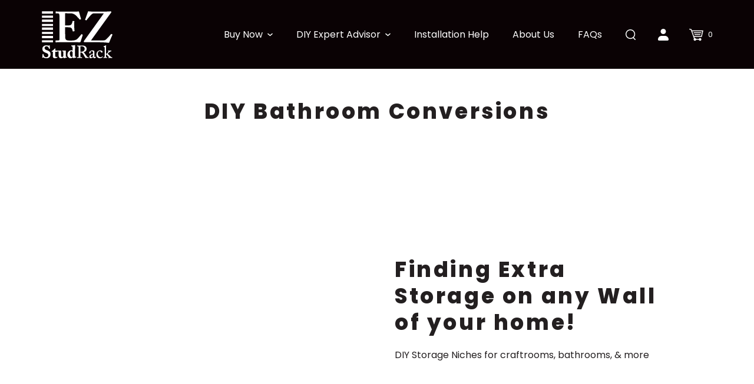

--- FILE ---
content_type: text/html; charset=utf-8
request_url: https://ezstudrack.com/pages/diy-bathroom-conversions
body_size: 14250
content:
<!doctype html>
<html class="no-js no-touch" lang="en">
<head>
  <script>
    window.Store = window.Store || {};
    window.Store.id = 69133926681;
  </script>
  <meta charset="utf-8">
  <meta http-equiv="X-UA-Compatible" content="IE=edge,chrome=1">

  <!-- Preconnect Domains -->
  <link rel="preconnect" href="https://cdn.shopify.com" crossorigin>
  <link rel="preconnect" href="https://fonts.shopify.com" crossorigin>
  <link rel="preconnect" href="https://monorail-edge.shopifysvc.com">

  <!-- Preload Assets -->
  <link rel="preload" href="//ezstudrack.com/cdn/shop/t/4/assets/singleproductwebicons-regular.woff?v=121403992484715806711720562906" as="font" type="font/woff" crossorigin>
  <link rel="preload" href="//ezstudrack.com/cdn/shop/t/4/assets/theme.css?v=14576023562713095761759343468" as="style">
  <link rel="preload" href="//ezstudrack.com/cdn/shop/t/4/assets/custom.css?v=77924375305791997911720717454" as="style">
  <link rel="preload" href="//ezstudrack.com/cdn/shop/t/4/assets/modernizr-2.7.1.min.js?v=97979361732255975071720562906" as="script">

  <link rel="//ezstudrack.com/cdn/shop/t/4/assets/jquery-1.10.0.min.js?v=57374740516698537231720562906" as="script">
  <link rel="//ezstudrack.com/cdn/shopifycloud/storefront/assets/themes_support/api.jquery-7ab1a3a4.js" as="script">

  

  

  <link rel="preload" href="//ezstudrack.com/cdn/shop/t/4/assets/startup.js?v=150822057799487009781720715320" as="script">

  
    <title>DIY Bathroom Conversions | EZStudRack</title>
  

  
    <link rel="shortcut icon" href="//ezstudrack.com/cdn/shop/files/Favicon_32x32.png?v=1680035818" type="image/png" />
  

  
    <meta name="description" content=" " />
  

  
    <link rel="canonical" href="https://ezstudrack.com/pages/diy-bathroom-conversions" />
  

  <meta name="viewport" content="width=device-width,initial-scale=1" />

  <script>window.performance && window.performance.mark && window.performance.mark('shopify.content_for_header.start');</script><meta id="shopify-digital-wallet" name="shopify-digital-wallet" content="/69133926681/digital_wallets/dialog">
<meta name="shopify-checkout-api-token" content="5dfdd33787c8159531e775f6b5b7d236">
<meta id="in-context-paypal-metadata" data-shop-id="69133926681" data-venmo-supported="false" data-environment="production" data-locale="en_US" data-paypal-v4="true" data-currency="USD">
<script async="async" src="/checkouts/internal/preloads.js?locale=en-US"></script>
<link rel="preconnect" href="https://shop.app" crossorigin="anonymous">
<script async="async" src="https://shop.app/checkouts/internal/preloads.js?locale=en-US&shop_id=69133926681" crossorigin="anonymous"></script>
<script id="apple-pay-shop-capabilities" type="application/json">{"shopId":69133926681,"countryCode":"US","currencyCode":"USD","merchantCapabilities":["supports3DS"],"merchantId":"gid:\/\/shopify\/Shop\/69133926681","merchantName":"EZStudRack","requiredBillingContactFields":["postalAddress","email"],"requiredShippingContactFields":["postalAddress","email"],"shippingType":"shipping","supportedNetworks":["visa","masterCard","amex","discover","elo","jcb"],"total":{"type":"pending","label":"EZStudRack","amount":"1.00"},"shopifyPaymentsEnabled":true,"supportsSubscriptions":true}</script>
<script id="shopify-features" type="application/json">{"accessToken":"5dfdd33787c8159531e775f6b5b7d236","betas":["rich-media-storefront-analytics"],"domain":"ezstudrack.com","predictiveSearch":true,"shopId":69133926681,"locale":"en"}</script>
<script>var Shopify = Shopify || {};
Shopify.shop = "ezstudrack.myshopify.com";
Shopify.locale = "en";
Shopify.currency = {"active":"USD","rate":"1.0"};
Shopify.country = "US";
Shopify.theme = {"name":"Startup - [video button] - Design Calculator","id":170018144537,"schema_name":"Startup","schema_version":"11.2.0","theme_store_id":652,"role":"main"};
Shopify.theme.handle = "null";
Shopify.theme.style = {"id":null,"handle":null};
Shopify.cdnHost = "ezstudrack.com/cdn";
Shopify.routes = Shopify.routes || {};
Shopify.routes.root = "/";</script>
<script type="module">!function(o){(o.Shopify=o.Shopify||{}).modules=!0}(window);</script>
<script>!function(o){function n(){var o=[];function n(){o.push(Array.prototype.slice.apply(arguments))}return n.q=o,n}var t=o.Shopify=o.Shopify||{};t.loadFeatures=n(),t.autoloadFeatures=n()}(window);</script>
<script>
  window.ShopifyPay = window.ShopifyPay || {};
  window.ShopifyPay.apiHost = "shop.app\/pay";
  window.ShopifyPay.redirectState = null;
</script>
<script id="shop-js-analytics" type="application/json">{"pageType":"page"}</script>
<script defer="defer" async type="module" src="//ezstudrack.com/cdn/shopifycloud/shop-js/modules/v2/client.init-shop-cart-sync_BApSsMSl.en.esm.js"></script>
<script defer="defer" async type="module" src="//ezstudrack.com/cdn/shopifycloud/shop-js/modules/v2/chunk.common_CBoos6YZ.esm.js"></script>
<script type="module">
  await import("//ezstudrack.com/cdn/shopifycloud/shop-js/modules/v2/client.init-shop-cart-sync_BApSsMSl.en.esm.js");
await import("//ezstudrack.com/cdn/shopifycloud/shop-js/modules/v2/chunk.common_CBoos6YZ.esm.js");

  window.Shopify.SignInWithShop?.initShopCartSync?.({"fedCMEnabled":true,"windoidEnabled":true});

</script>
<script>
  window.Shopify = window.Shopify || {};
  if (!window.Shopify.featureAssets) window.Shopify.featureAssets = {};
  window.Shopify.featureAssets['shop-js'] = {"shop-cart-sync":["modules/v2/client.shop-cart-sync_DJczDl9f.en.esm.js","modules/v2/chunk.common_CBoos6YZ.esm.js"],"init-fed-cm":["modules/v2/client.init-fed-cm_BzwGC0Wi.en.esm.js","modules/v2/chunk.common_CBoos6YZ.esm.js"],"init-windoid":["modules/v2/client.init-windoid_BS26ThXS.en.esm.js","modules/v2/chunk.common_CBoos6YZ.esm.js"],"shop-cash-offers":["modules/v2/client.shop-cash-offers_DthCPNIO.en.esm.js","modules/v2/chunk.common_CBoos6YZ.esm.js","modules/v2/chunk.modal_Bu1hFZFC.esm.js"],"shop-button":["modules/v2/client.shop-button_D_JX508o.en.esm.js","modules/v2/chunk.common_CBoos6YZ.esm.js"],"init-shop-email-lookup-coordinator":["modules/v2/client.init-shop-email-lookup-coordinator_DFwWcvrS.en.esm.js","modules/v2/chunk.common_CBoos6YZ.esm.js"],"shop-toast-manager":["modules/v2/client.shop-toast-manager_tEhgP2F9.en.esm.js","modules/v2/chunk.common_CBoos6YZ.esm.js"],"shop-login-button":["modules/v2/client.shop-login-button_DwLgFT0K.en.esm.js","modules/v2/chunk.common_CBoos6YZ.esm.js","modules/v2/chunk.modal_Bu1hFZFC.esm.js"],"avatar":["modules/v2/client.avatar_BTnouDA3.en.esm.js"],"init-shop-cart-sync":["modules/v2/client.init-shop-cart-sync_BApSsMSl.en.esm.js","modules/v2/chunk.common_CBoos6YZ.esm.js"],"pay-button":["modules/v2/client.pay-button_BuNmcIr_.en.esm.js","modules/v2/chunk.common_CBoos6YZ.esm.js"],"init-shop-for-new-customer-accounts":["modules/v2/client.init-shop-for-new-customer-accounts_DrjXSI53.en.esm.js","modules/v2/client.shop-login-button_DwLgFT0K.en.esm.js","modules/v2/chunk.common_CBoos6YZ.esm.js","modules/v2/chunk.modal_Bu1hFZFC.esm.js"],"init-customer-accounts-sign-up":["modules/v2/client.init-customer-accounts-sign-up_TlVCiykN.en.esm.js","modules/v2/client.shop-login-button_DwLgFT0K.en.esm.js","modules/v2/chunk.common_CBoos6YZ.esm.js","modules/v2/chunk.modal_Bu1hFZFC.esm.js"],"shop-follow-button":["modules/v2/client.shop-follow-button_C5D3XtBb.en.esm.js","modules/v2/chunk.common_CBoos6YZ.esm.js","modules/v2/chunk.modal_Bu1hFZFC.esm.js"],"checkout-modal":["modules/v2/client.checkout-modal_8TC_1FUY.en.esm.js","modules/v2/chunk.common_CBoos6YZ.esm.js","modules/v2/chunk.modal_Bu1hFZFC.esm.js"],"init-customer-accounts":["modules/v2/client.init-customer-accounts_C0Oh2ljF.en.esm.js","modules/v2/client.shop-login-button_DwLgFT0K.en.esm.js","modules/v2/chunk.common_CBoos6YZ.esm.js","modules/v2/chunk.modal_Bu1hFZFC.esm.js"],"lead-capture":["modules/v2/client.lead-capture_Cq0gfm7I.en.esm.js","modules/v2/chunk.common_CBoos6YZ.esm.js","modules/v2/chunk.modal_Bu1hFZFC.esm.js"],"shop-login":["modules/v2/client.shop-login_BmtnoEUo.en.esm.js","modules/v2/chunk.common_CBoos6YZ.esm.js","modules/v2/chunk.modal_Bu1hFZFC.esm.js"],"payment-terms":["modules/v2/client.payment-terms_BHOWV7U_.en.esm.js","modules/v2/chunk.common_CBoos6YZ.esm.js","modules/v2/chunk.modal_Bu1hFZFC.esm.js"]};
</script>
<script id="__st">var __st={"a":69133926681,"offset":-18000,"reqid":"0b23f776-1fcb-4b21-844f-a3249c4ff00f-1768886636","pageurl":"ezstudrack.com\/pages\/diy-bathroom-conversions","s":"pages-113913069849","u":"b9569a7d3381","p":"page","rtyp":"page","rid":113913069849};</script>
<script>window.ShopifyPaypalV4VisibilityTracking = true;</script>
<script id="captcha-bootstrap">!function(){'use strict';const t='contact',e='account',n='new_comment',o=[[t,t],['blogs',n],['comments',n],[t,'customer']],c=[[e,'customer_login'],[e,'guest_login'],[e,'recover_customer_password'],[e,'create_customer']],r=t=>t.map((([t,e])=>`form[action*='/${t}']:not([data-nocaptcha='true']) input[name='form_type'][value='${e}']`)).join(','),a=t=>()=>t?[...document.querySelectorAll(t)].map((t=>t.form)):[];function s(){const t=[...o],e=r(t);return a(e)}const i='password',u='form_key',d=['recaptcha-v3-token','g-recaptcha-response','h-captcha-response',i],f=()=>{try{return window.sessionStorage}catch{return}},m='__shopify_v',_=t=>t.elements[u];function p(t,e,n=!1){try{const o=window.sessionStorage,c=JSON.parse(o.getItem(e)),{data:r}=function(t){const{data:e,action:n}=t;return t[m]||n?{data:e,action:n}:{data:t,action:n}}(c);for(const[e,n]of Object.entries(r))t.elements[e]&&(t.elements[e].value=n);n&&o.removeItem(e)}catch(o){console.error('form repopulation failed',{error:o})}}const l='form_type',E='cptcha';function T(t){t.dataset[E]=!0}const w=window,h=w.document,L='Shopify',v='ce_forms',y='captcha';let A=!1;((t,e)=>{const n=(g='f06e6c50-85a8-45c8-87d0-21a2b65856fe',I='https://cdn.shopify.com/shopifycloud/storefront-forms-hcaptcha/ce_storefront_forms_captcha_hcaptcha.v1.5.2.iife.js',D={infoText:'Protected by hCaptcha',privacyText:'Privacy',termsText:'Terms'},(t,e,n)=>{const o=w[L][v],c=o.bindForm;if(c)return c(t,g,e,D).then(n);var r;o.q.push([[t,g,e,D],n]),r=I,A||(h.body.append(Object.assign(h.createElement('script'),{id:'captcha-provider',async:!0,src:r})),A=!0)});var g,I,D;w[L]=w[L]||{},w[L][v]=w[L][v]||{},w[L][v].q=[],w[L][y]=w[L][y]||{},w[L][y].protect=function(t,e){n(t,void 0,e),T(t)},Object.freeze(w[L][y]),function(t,e,n,w,h,L){const[v,y,A,g]=function(t,e,n){const i=e?o:[],u=t?c:[],d=[...i,...u],f=r(d),m=r(i),_=r(d.filter((([t,e])=>n.includes(e))));return[a(f),a(m),a(_),s()]}(w,h,L),I=t=>{const e=t.target;return e instanceof HTMLFormElement?e:e&&e.form},D=t=>v().includes(t);t.addEventListener('submit',(t=>{const e=I(t);if(!e)return;const n=D(e)&&!e.dataset.hcaptchaBound&&!e.dataset.recaptchaBound,o=_(e),c=g().includes(e)&&(!o||!o.value);(n||c)&&t.preventDefault(),c&&!n&&(function(t){try{if(!f())return;!function(t){const e=f();if(!e)return;const n=_(t);if(!n)return;const o=n.value;o&&e.removeItem(o)}(t);const e=Array.from(Array(32),(()=>Math.random().toString(36)[2])).join('');!function(t,e){_(t)||t.append(Object.assign(document.createElement('input'),{type:'hidden',name:u})),t.elements[u].value=e}(t,e),function(t,e){const n=f();if(!n)return;const o=[...t.querySelectorAll(`input[type='${i}']`)].map((({name:t})=>t)),c=[...d,...o],r={};for(const[a,s]of new FormData(t).entries())c.includes(a)||(r[a]=s);n.setItem(e,JSON.stringify({[m]:1,action:t.action,data:r}))}(t,e)}catch(e){console.error('failed to persist form',e)}}(e),e.submit())}));const S=(t,e)=>{t&&!t.dataset[E]&&(n(t,e.some((e=>e===t))),T(t))};for(const o of['focusin','change'])t.addEventListener(o,(t=>{const e=I(t);D(e)&&S(e,y())}));const B=e.get('form_key'),M=e.get(l),P=B&&M;t.addEventListener('DOMContentLoaded',(()=>{const t=y();if(P)for(const e of t)e.elements[l].value===M&&p(e,B);[...new Set([...A(),...v().filter((t=>'true'===t.dataset.shopifyCaptcha))])].forEach((e=>S(e,t)))}))}(h,new URLSearchParams(w.location.search),n,t,e,['guest_login'])})(!0,!0)}();</script>
<script integrity="sha256-4kQ18oKyAcykRKYeNunJcIwy7WH5gtpwJnB7kiuLZ1E=" data-source-attribution="shopify.loadfeatures" defer="defer" src="//ezstudrack.com/cdn/shopifycloud/storefront/assets/storefront/load_feature-a0a9edcb.js" crossorigin="anonymous"></script>
<script crossorigin="anonymous" defer="defer" src="//ezstudrack.com/cdn/shopifycloud/storefront/assets/shopify_pay/storefront-65b4c6d7.js?v=20250812"></script>
<script data-source-attribution="shopify.dynamic_checkout.dynamic.init">var Shopify=Shopify||{};Shopify.PaymentButton=Shopify.PaymentButton||{isStorefrontPortableWallets:!0,init:function(){window.Shopify.PaymentButton.init=function(){};var t=document.createElement("script");t.src="https://ezstudrack.com/cdn/shopifycloud/portable-wallets/latest/portable-wallets.en.js",t.type="module",document.head.appendChild(t)}};
</script>
<script data-source-attribution="shopify.dynamic_checkout.buyer_consent">
  function portableWalletsHideBuyerConsent(e){var t=document.getElementById("shopify-buyer-consent"),n=document.getElementById("shopify-subscription-policy-button");t&&n&&(t.classList.add("hidden"),t.setAttribute("aria-hidden","true"),n.removeEventListener("click",e))}function portableWalletsShowBuyerConsent(e){var t=document.getElementById("shopify-buyer-consent"),n=document.getElementById("shopify-subscription-policy-button");t&&n&&(t.classList.remove("hidden"),t.removeAttribute("aria-hidden"),n.addEventListener("click",e))}window.Shopify?.PaymentButton&&(window.Shopify.PaymentButton.hideBuyerConsent=portableWalletsHideBuyerConsent,window.Shopify.PaymentButton.showBuyerConsent=portableWalletsShowBuyerConsent);
</script>
<script data-source-attribution="shopify.dynamic_checkout.cart.bootstrap">document.addEventListener("DOMContentLoaded",(function(){function t(){return document.querySelector("shopify-accelerated-checkout-cart, shopify-accelerated-checkout")}if(t())Shopify.PaymentButton.init();else{new MutationObserver((function(e,n){t()&&(Shopify.PaymentButton.init(),n.disconnect())})).observe(document.body,{childList:!0,subtree:!0})}}));
</script>
<link id="shopify-accelerated-checkout-styles" rel="stylesheet" media="screen" href="https://ezstudrack.com/cdn/shopifycloud/portable-wallets/latest/accelerated-checkout-backwards-compat.css" crossorigin="anonymous">
<style id="shopify-accelerated-checkout-cart">
        #shopify-buyer-consent {
  margin-top: 1em;
  display: inline-block;
  width: 100%;
}

#shopify-buyer-consent.hidden {
  display: none;
}

#shopify-subscription-policy-button {
  background: none;
  border: none;
  padding: 0;
  text-decoration: underline;
  font-size: inherit;
  cursor: pointer;
}

#shopify-subscription-policy-button::before {
  box-shadow: none;
}

      </style>

<script>window.performance && window.performance.mark && window.performance.mark('shopify.content_for_header.end');</script>

  
  















<meta property="og:site_name" content="EZStudRack">
<meta property="og:url" content="https://ezstudrack.com/pages/diy-bathroom-conversions">
<meta property="og:title" content="DIY Bathroom Conversions">
<meta property="og:type" content="website">
<meta property="og:description" content=" ">




















<meta name="twitter:title" content="DIY Bathroom Conversions">
<meta name="twitter:description" content=" ">





  <!-- Theme CSS -->
  <link rel="stylesheet" href="//ezstudrack.com/cdn/shop/t/4/assets/theme.css?v=14576023562713095761759343468">
  <link rel="stylesheet" href="//ezstudrack.com/cdn/shop/t/4/assets/custom.css?v=77924375305791997911720717454">

  <!-- Store object -->
  
  <script type="text/javascript">
    window.Theme = window.Theme || {};
    window.Theme.version = '11.2.0';
    window.Theme.name = 'Startup';
    window.Theme.moneyFormat = "${{amount}}";
    window.Theme.routes = {
      "root_url": "/",
      "account_url": "/account",
      "account_login_url": "https://ezstudrack.com/customer_authentication/redirect?locale=en&region_country=US",
      "account_logout_url": "/account/logout",
      "account_register_url": "https://shopify.com/69133926681/account?locale=en",
      "account_addresses_url": "/account/addresses",
      "collections_url": "/collections",
      "all_products_collection_url": "/collections/all",
      "search_url": "/search",
      "cart_url": "/cart",
      "cart_add_url": "/cart/add",
      "cart_change_url": "/cart/change",
      "cart_clear_url": "/cart/clear",
      "product_recommendations_url": "/recommendations/products",
    };
  </script>
  

<link href="https://monorail-edge.shopifysvc.com" rel="dns-prefetch">
<script>(function(){if ("sendBeacon" in navigator && "performance" in window) {try {var session_token_from_headers = performance.getEntriesByType('navigation')[0].serverTiming.find(x => x.name == '_s').description;} catch {var session_token_from_headers = undefined;}var session_cookie_matches = document.cookie.match(/_shopify_s=([^;]*)/);var session_token_from_cookie = session_cookie_matches && session_cookie_matches.length === 2 ? session_cookie_matches[1] : "";var session_token = session_token_from_headers || session_token_from_cookie || "";function handle_abandonment_event(e) {var entries = performance.getEntries().filter(function(entry) {return /monorail-edge.shopifysvc.com/.test(entry.name);});if (!window.abandonment_tracked && entries.length === 0) {window.abandonment_tracked = true;var currentMs = Date.now();var navigation_start = performance.timing.navigationStart;var payload = {shop_id: 69133926681,url: window.location.href,navigation_start,duration: currentMs - navigation_start,session_token,page_type: "page"};window.navigator.sendBeacon("https://monorail-edge.shopifysvc.com/v1/produce", JSON.stringify({schema_id: "online_store_buyer_site_abandonment/1.1",payload: payload,metadata: {event_created_at_ms: currentMs,event_sent_at_ms: currentMs}}));}}window.addEventListener('pagehide', handle_abandonment_event);}}());</script>
<script id="web-pixels-manager-setup">(function e(e,d,r,n,o){if(void 0===o&&(o={}),!Boolean(null===(a=null===(i=window.Shopify)||void 0===i?void 0:i.analytics)||void 0===a?void 0:a.replayQueue)){var i,a;window.Shopify=window.Shopify||{};var t=window.Shopify;t.analytics=t.analytics||{};var s=t.analytics;s.replayQueue=[],s.publish=function(e,d,r){return s.replayQueue.push([e,d,r]),!0};try{self.performance.mark("wpm:start")}catch(e){}var l=function(){var e={modern:/Edge?\/(1{2}[4-9]|1[2-9]\d|[2-9]\d{2}|\d{4,})\.\d+(\.\d+|)|Firefox\/(1{2}[4-9]|1[2-9]\d|[2-9]\d{2}|\d{4,})\.\d+(\.\d+|)|Chrom(ium|e)\/(9{2}|\d{3,})\.\d+(\.\d+|)|(Maci|X1{2}).+ Version\/(15\.\d+|(1[6-9]|[2-9]\d|\d{3,})\.\d+)([,.]\d+|)( \(\w+\)|)( Mobile\/\w+|) Safari\/|Chrome.+OPR\/(9{2}|\d{3,})\.\d+\.\d+|(CPU[ +]OS|iPhone[ +]OS|CPU[ +]iPhone|CPU IPhone OS|CPU iPad OS)[ +]+(15[._]\d+|(1[6-9]|[2-9]\d|\d{3,})[._]\d+)([._]\d+|)|Android:?[ /-](13[3-9]|1[4-9]\d|[2-9]\d{2}|\d{4,})(\.\d+|)(\.\d+|)|Android.+Firefox\/(13[5-9]|1[4-9]\d|[2-9]\d{2}|\d{4,})\.\d+(\.\d+|)|Android.+Chrom(ium|e)\/(13[3-9]|1[4-9]\d|[2-9]\d{2}|\d{4,})\.\d+(\.\d+|)|SamsungBrowser\/([2-9]\d|\d{3,})\.\d+/,legacy:/Edge?\/(1[6-9]|[2-9]\d|\d{3,})\.\d+(\.\d+|)|Firefox\/(5[4-9]|[6-9]\d|\d{3,})\.\d+(\.\d+|)|Chrom(ium|e)\/(5[1-9]|[6-9]\d|\d{3,})\.\d+(\.\d+|)([\d.]+$|.*Safari\/(?![\d.]+ Edge\/[\d.]+$))|(Maci|X1{2}).+ Version\/(10\.\d+|(1[1-9]|[2-9]\d|\d{3,})\.\d+)([,.]\d+|)( \(\w+\)|)( Mobile\/\w+|) Safari\/|Chrome.+OPR\/(3[89]|[4-9]\d|\d{3,})\.\d+\.\d+|(CPU[ +]OS|iPhone[ +]OS|CPU[ +]iPhone|CPU IPhone OS|CPU iPad OS)[ +]+(10[._]\d+|(1[1-9]|[2-9]\d|\d{3,})[._]\d+)([._]\d+|)|Android:?[ /-](13[3-9]|1[4-9]\d|[2-9]\d{2}|\d{4,})(\.\d+|)(\.\d+|)|Mobile Safari.+OPR\/([89]\d|\d{3,})\.\d+\.\d+|Android.+Firefox\/(13[5-9]|1[4-9]\d|[2-9]\d{2}|\d{4,})\.\d+(\.\d+|)|Android.+Chrom(ium|e)\/(13[3-9]|1[4-9]\d|[2-9]\d{2}|\d{4,})\.\d+(\.\d+|)|Android.+(UC? ?Browser|UCWEB|U3)[ /]?(15\.([5-9]|\d{2,})|(1[6-9]|[2-9]\d|\d{3,})\.\d+)\.\d+|SamsungBrowser\/(5\.\d+|([6-9]|\d{2,})\.\d+)|Android.+MQ{2}Browser\/(14(\.(9|\d{2,})|)|(1[5-9]|[2-9]\d|\d{3,})(\.\d+|))(\.\d+|)|K[Aa][Ii]OS\/(3\.\d+|([4-9]|\d{2,})\.\d+)(\.\d+|)/},d=e.modern,r=e.legacy,n=navigator.userAgent;return n.match(d)?"modern":n.match(r)?"legacy":"unknown"}(),u="modern"===l?"modern":"legacy",c=(null!=n?n:{modern:"",legacy:""})[u],f=function(e){return[e.baseUrl,"/wpm","/b",e.hashVersion,"modern"===e.buildTarget?"m":"l",".js"].join("")}({baseUrl:d,hashVersion:r,buildTarget:u}),m=function(e){var d=e.version,r=e.bundleTarget,n=e.surface,o=e.pageUrl,i=e.monorailEndpoint;return{emit:function(e){var a=e.status,t=e.errorMsg,s=(new Date).getTime(),l=JSON.stringify({metadata:{event_sent_at_ms:s},events:[{schema_id:"web_pixels_manager_load/3.1",payload:{version:d,bundle_target:r,page_url:o,status:a,surface:n,error_msg:t},metadata:{event_created_at_ms:s}}]});if(!i)return console&&console.warn&&console.warn("[Web Pixels Manager] No Monorail endpoint provided, skipping logging."),!1;try{return self.navigator.sendBeacon.bind(self.navigator)(i,l)}catch(e){}var u=new XMLHttpRequest;try{return u.open("POST",i,!0),u.setRequestHeader("Content-Type","text/plain"),u.send(l),!0}catch(e){return console&&console.warn&&console.warn("[Web Pixels Manager] Got an unhandled error while logging to Monorail."),!1}}}}({version:r,bundleTarget:l,surface:e.surface,pageUrl:self.location.href,monorailEndpoint:e.monorailEndpoint});try{o.browserTarget=l,function(e){var d=e.src,r=e.async,n=void 0===r||r,o=e.onload,i=e.onerror,a=e.sri,t=e.scriptDataAttributes,s=void 0===t?{}:t,l=document.createElement("script"),u=document.querySelector("head"),c=document.querySelector("body");if(l.async=n,l.src=d,a&&(l.integrity=a,l.crossOrigin="anonymous"),s)for(var f in s)if(Object.prototype.hasOwnProperty.call(s,f))try{l.dataset[f]=s[f]}catch(e){}if(o&&l.addEventListener("load",o),i&&l.addEventListener("error",i),u)u.appendChild(l);else{if(!c)throw new Error("Did not find a head or body element to append the script");c.appendChild(l)}}({src:f,async:!0,onload:function(){if(!function(){var e,d;return Boolean(null===(d=null===(e=window.Shopify)||void 0===e?void 0:e.analytics)||void 0===d?void 0:d.initialized)}()){var d=window.webPixelsManager.init(e)||void 0;if(d){var r=window.Shopify.analytics;r.replayQueue.forEach((function(e){var r=e[0],n=e[1],o=e[2];d.publishCustomEvent(r,n,o)})),r.replayQueue=[],r.publish=d.publishCustomEvent,r.visitor=d.visitor,r.initialized=!0}}},onerror:function(){return m.emit({status:"failed",errorMsg:"".concat(f," has failed to load")})},sri:function(e){var d=/^sha384-[A-Za-z0-9+/=]+$/;return"string"==typeof e&&d.test(e)}(c)?c:"",scriptDataAttributes:o}),m.emit({status:"loading"})}catch(e){m.emit({status:"failed",errorMsg:(null==e?void 0:e.message)||"Unknown error"})}}})({shopId: 69133926681,storefrontBaseUrl: "https://ezstudrack.com",extensionsBaseUrl: "https://extensions.shopifycdn.com/cdn/shopifycloud/web-pixels-manager",monorailEndpoint: "https://monorail-edge.shopifysvc.com/unstable/produce_batch",surface: "storefront-renderer",enabledBetaFlags: ["2dca8a86"],webPixelsConfigList: [{"id":"856228121","configuration":"{\"config\":\"{\\\"pixel_id\\\":\\\"G-2QRVLJEBBM\\\",\\\"gtag_events\\\":[{\\\"type\\\":\\\"purchase\\\",\\\"action_label\\\":\\\"G-2QRVLJEBBM\\\"},{\\\"type\\\":\\\"page_view\\\",\\\"action_label\\\":\\\"G-2QRVLJEBBM\\\"},{\\\"type\\\":\\\"view_item\\\",\\\"action_label\\\":\\\"G-2QRVLJEBBM\\\"},{\\\"type\\\":\\\"search\\\",\\\"action_label\\\":\\\"G-2QRVLJEBBM\\\"},{\\\"type\\\":\\\"add_to_cart\\\",\\\"action_label\\\":\\\"G-2QRVLJEBBM\\\"},{\\\"type\\\":\\\"begin_checkout\\\",\\\"action_label\\\":\\\"G-2QRVLJEBBM\\\"},{\\\"type\\\":\\\"add_payment_info\\\",\\\"action_label\\\":\\\"G-2QRVLJEBBM\\\"}],\\\"enable_monitoring_mode\\\":false}\"}","eventPayloadVersion":"v1","runtimeContext":"OPEN","scriptVersion":"b2a88bafab3e21179ed38636efcd8a93","type":"APP","apiClientId":1780363,"privacyPurposes":[],"dataSharingAdjustments":{"protectedCustomerApprovalScopes":["read_customer_address","read_customer_email","read_customer_name","read_customer_personal_data","read_customer_phone"]}},{"id":"shopify-app-pixel","configuration":"{}","eventPayloadVersion":"v1","runtimeContext":"STRICT","scriptVersion":"0450","apiClientId":"shopify-pixel","type":"APP","privacyPurposes":["ANALYTICS","MARKETING"]},{"id":"shopify-custom-pixel","eventPayloadVersion":"v1","runtimeContext":"LAX","scriptVersion":"0450","apiClientId":"shopify-pixel","type":"CUSTOM","privacyPurposes":["ANALYTICS","MARKETING"]}],isMerchantRequest: false,initData: {"shop":{"name":"EZStudRack","paymentSettings":{"currencyCode":"USD"},"myshopifyDomain":"ezstudrack.myshopify.com","countryCode":"US","storefrontUrl":"https:\/\/ezstudrack.com"},"customer":null,"cart":null,"checkout":null,"productVariants":[],"purchasingCompany":null},},"https://ezstudrack.com/cdn","fcfee988w5aeb613cpc8e4bc33m6693e112",{"modern":"","legacy":""},{"shopId":"69133926681","storefrontBaseUrl":"https:\/\/ezstudrack.com","extensionBaseUrl":"https:\/\/extensions.shopifycdn.com\/cdn\/shopifycloud\/web-pixels-manager","surface":"storefront-renderer","enabledBetaFlags":"[\"2dca8a86\"]","isMerchantRequest":"false","hashVersion":"fcfee988w5aeb613cpc8e4bc33m6693e112","publish":"custom","events":"[[\"page_viewed\",{}]]"});</script><script>
  window.ShopifyAnalytics = window.ShopifyAnalytics || {};
  window.ShopifyAnalytics.meta = window.ShopifyAnalytics.meta || {};
  window.ShopifyAnalytics.meta.currency = 'USD';
  var meta = {"page":{"pageType":"page","resourceType":"page","resourceId":113913069849,"requestId":"0b23f776-1fcb-4b21-844f-a3249c4ff00f-1768886636"}};
  for (var attr in meta) {
    window.ShopifyAnalytics.meta[attr] = meta[attr];
  }
</script>
<script class="analytics">
  (function () {
    var customDocumentWrite = function(content) {
      var jquery = null;

      if (window.jQuery) {
        jquery = window.jQuery;
      } else if (window.Checkout && window.Checkout.$) {
        jquery = window.Checkout.$;
      }

      if (jquery) {
        jquery('body').append(content);
      }
    };

    var hasLoggedConversion = function(token) {
      if (token) {
        return document.cookie.indexOf('loggedConversion=' + token) !== -1;
      }
      return false;
    }

    var setCookieIfConversion = function(token) {
      if (token) {
        var twoMonthsFromNow = new Date(Date.now());
        twoMonthsFromNow.setMonth(twoMonthsFromNow.getMonth() + 2);

        document.cookie = 'loggedConversion=' + token + '; expires=' + twoMonthsFromNow;
      }
    }

    var trekkie = window.ShopifyAnalytics.lib = window.trekkie = window.trekkie || [];
    if (trekkie.integrations) {
      return;
    }
    trekkie.methods = [
      'identify',
      'page',
      'ready',
      'track',
      'trackForm',
      'trackLink'
    ];
    trekkie.factory = function(method) {
      return function() {
        var args = Array.prototype.slice.call(arguments);
        args.unshift(method);
        trekkie.push(args);
        return trekkie;
      };
    };
    for (var i = 0; i < trekkie.methods.length; i++) {
      var key = trekkie.methods[i];
      trekkie[key] = trekkie.factory(key);
    }
    trekkie.load = function(config) {
      trekkie.config = config || {};
      trekkie.config.initialDocumentCookie = document.cookie;
      var first = document.getElementsByTagName('script')[0];
      var script = document.createElement('script');
      script.type = 'text/javascript';
      script.onerror = function(e) {
        var scriptFallback = document.createElement('script');
        scriptFallback.type = 'text/javascript';
        scriptFallback.onerror = function(error) {
                var Monorail = {
      produce: function produce(monorailDomain, schemaId, payload) {
        var currentMs = new Date().getTime();
        var event = {
          schema_id: schemaId,
          payload: payload,
          metadata: {
            event_created_at_ms: currentMs,
            event_sent_at_ms: currentMs
          }
        };
        return Monorail.sendRequest("https://" + monorailDomain + "/v1/produce", JSON.stringify(event));
      },
      sendRequest: function sendRequest(endpointUrl, payload) {
        // Try the sendBeacon API
        if (window && window.navigator && typeof window.navigator.sendBeacon === 'function' && typeof window.Blob === 'function' && !Monorail.isIos12()) {
          var blobData = new window.Blob([payload], {
            type: 'text/plain'
          });

          if (window.navigator.sendBeacon(endpointUrl, blobData)) {
            return true;
          } // sendBeacon was not successful

        } // XHR beacon

        var xhr = new XMLHttpRequest();

        try {
          xhr.open('POST', endpointUrl);
          xhr.setRequestHeader('Content-Type', 'text/plain');
          xhr.send(payload);
        } catch (e) {
          console.log(e);
        }

        return false;
      },
      isIos12: function isIos12() {
        return window.navigator.userAgent.lastIndexOf('iPhone; CPU iPhone OS 12_') !== -1 || window.navigator.userAgent.lastIndexOf('iPad; CPU OS 12_') !== -1;
      }
    };
    Monorail.produce('monorail-edge.shopifysvc.com',
      'trekkie_storefront_load_errors/1.1',
      {shop_id: 69133926681,
      theme_id: 170018144537,
      app_name: "storefront",
      context_url: window.location.href,
      source_url: "//ezstudrack.com/cdn/s/trekkie.storefront.cd680fe47e6c39ca5d5df5f0a32d569bc48c0f27.min.js"});

        };
        scriptFallback.async = true;
        scriptFallback.src = '//ezstudrack.com/cdn/s/trekkie.storefront.cd680fe47e6c39ca5d5df5f0a32d569bc48c0f27.min.js';
        first.parentNode.insertBefore(scriptFallback, first);
      };
      script.async = true;
      script.src = '//ezstudrack.com/cdn/s/trekkie.storefront.cd680fe47e6c39ca5d5df5f0a32d569bc48c0f27.min.js';
      first.parentNode.insertBefore(script, first);
    };
    trekkie.load(
      {"Trekkie":{"appName":"storefront","development":false,"defaultAttributes":{"shopId":69133926681,"isMerchantRequest":null,"themeId":170018144537,"themeCityHash":"7592284462258292754","contentLanguage":"en","currency":"USD","eventMetadataId":"e713d39e-5307-483f-b24e-4db399c116ee"},"isServerSideCookieWritingEnabled":true,"monorailRegion":"shop_domain","enabledBetaFlags":["65f19447"]},"Session Attribution":{},"S2S":{"facebookCapiEnabled":false,"source":"trekkie-storefront-renderer","apiClientId":580111}}
    );

    var loaded = false;
    trekkie.ready(function() {
      if (loaded) return;
      loaded = true;

      window.ShopifyAnalytics.lib = window.trekkie;

      var originalDocumentWrite = document.write;
      document.write = customDocumentWrite;
      try { window.ShopifyAnalytics.merchantGoogleAnalytics.call(this); } catch(error) {};
      document.write = originalDocumentWrite;

      window.ShopifyAnalytics.lib.page(null,{"pageType":"page","resourceType":"page","resourceId":113913069849,"requestId":"0b23f776-1fcb-4b21-844f-a3249c4ff00f-1768886636","shopifyEmitted":true});

      var match = window.location.pathname.match(/checkouts\/(.+)\/(thank_you|post_purchase)/)
      var token = match? match[1]: undefined;
      if (!hasLoggedConversion(token)) {
        setCookieIfConversion(token);
        
      }
    });


        var eventsListenerScript = document.createElement('script');
        eventsListenerScript.async = true;
        eventsListenerScript.src = "//ezstudrack.com/cdn/shopifycloud/storefront/assets/shop_events_listener-3da45d37.js";
        document.getElementsByTagName('head')[0].appendChild(eventsListenerScript);

})();</script>
<script
  defer
  src="https://ezstudrack.com/cdn/shopifycloud/perf-kit/shopify-perf-kit-3.0.4.min.js"
  data-application="storefront-renderer"
  data-shop-id="69133926681"
  data-render-region="gcp-us-central1"
  data-page-type="page"
  data-theme-instance-id="170018144537"
  data-theme-name="Startup"
  data-theme-version="11.2.0"
  data-monorail-region="shop_domain"
  data-resource-timing-sampling-rate="10"
  data-shs="true"
  data-shs-beacon="true"
  data-shs-export-with-fetch="true"
  data-shs-logs-sample-rate="1"
  data-shs-beacon-endpoint="https://ezstudrack.com/api/collect"
></script>
</head>

<body class="template-page-diy-bathroom-conversions " id="diy-bathroom-conversions">
  <div style="--background-color: #ffffff">
    


  </div>

  <script>
    if(('ontouchstart' in window)||window.DocumentTouch&&document instanceof DocumentTouch)document.documentElement.className=document.documentElement.className.replace(/\bno-touch\b/,'has-touch');
  </script>

  
  <svg
    class="icon-star-reference"
    aria-hidden="true"
    focusable="false"
    role="presentation"
    xmlns="http://www.w3.org/2000/svg" width="20" height="20" viewBox="3 3 17 17" fill="none"
  >
    <symbol id="icon-star">
      <rect class="icon-star-background" width="20" height="20" fill="currentColor"/>
      <path d="M10 3L12.163 7.60778L17 8.35121L13.5 11.9359L14.326 17L10 14.6078L5.674 17L6.5 11.9359L3 8.35121L7.837 7.60778L10 3Z" stroke="currentColor" stroke-width="2" stroke-linecap="round" stroke-linejoin="round" fill="none"/>
    </symbol>
    <clipPath id="icon-star-clip">
      <path d="M10 3L12.163 7.60778L17 8.35121L13.5 11.9359L14.326 17L10 14.6078L5.674 17L6.5 11.9359L3 8.35121L7.837 7.60778L10 3Z" stroke="currentColor" stroke-width="2" stroke-linecap="round" stroke-linejoin="round"/>
    </clipPath>
  </svg>
  


  <div id="shopify-section-general-announcement-bar" class="shopify-section announcement-bar-section"><script
  type="application/json"
  data-section-id="general-announcement-bar"
  data-section-type="static-announcement-bar">
</script>
















</div>

  <div id="shopify-section-general-header" class="shopify-section main-header-section">




<script
  type="application/json"
  data-section-type="pxs-header-standard"
  data-section-id="general-header"
  data-section-data
>
  {
    "sticky": true,
    "transparent": false
  }
</script>


  <style>
    .main-header-section {
      position: sticky;
      top: 0;
    }
  </style>



<header
  class="
    site-header
    site-header--nav-position-center
    
  "
  data-site-header
  
>
  <div
    class="
      site-header__wrapper
      
    "
    data-site-header-wrapper
  >
    <div
      class="site-header__controls site-header__controls--first"
      data-header-controls
    >
      <button
        class="site-header__menu-button site-header__menu-button--first"
        data-menu-button
        aria-haspopup="true"
      >
        <span class="site-header__menu-text">menu</span>
      </button>
      
        <a
          href="/search"
          class="site-header__search-button site-header__search-button--first"
          data-search-button
        >
          <span class="site-header__search-text">search</span>
        </a>
      
    </div>

    

    
    
      <h2 class="site-header__title">
    
      <a
        href="/"
        class="
          site-header__logo
          site-header__logo--has-image
          site-header__logo--has-transparent-image
          
        "
        style="
          --logo-width: 300px;
          --logo-width-mobile: 100px;
        "
        aria-label="EZStudRack"
        data-header-logo
      >
        
          <div class="site-header__logo-image" data-logo-image>
            

  
    <noscript data-rimg-noscript>
      <img
        
          src="//ezstudrack.com/cdn/shop/files/EZStudRack-White_30b13f21-3cbb-478c-817d-a94d3641af1f_122x85.png?v=1675105726"
        

        alt=""
        data-rimg="noscript"
        srcset="//ezstudrack.com/cdn/shop/files/EZStudRack-White_30b13f21-3cbb-478c-817d-a94d3641af1f_122x85.png?v=1675105726 1x"
        
        
        
      >
    </noscript>
  

  <img
    
      src="//ezstudrack.com/cdn/shop/files/EZStudRack-White_30b13f21-3cbb-478c-817d-a94d3641af1f_122x85.png?v=1675105726"
    
    alt=""

    
      data-rimg="lazy"
      data-rimg-scale="1"
      data-rimg-template="//ezstudrack.com/cdn/shop/files/EZStudRack-White_30b13f21-3cbb-478c-817d-a94d3641af1f_{size}.png?v=1675105726"
      data-rimg-max="122x85"
      data-rimg-crop="false"
      
      srcset="data:image/svg+xml;utf8,<svg%20xmlns='http://www.w3.org/2000/svg'%20width='122'%20height='85'></svg>"
    

    
    
    
  >



  <div data-rimg-canvas></div>


          </div>
        

        
          <div class="site-header__logo-image-transparent" data-logo-image-transparent>
            

  
    <noscript data-rimg-noscript>
      <img
        
          src="//ezstudrack.com/cdn/shop/files/EZStudRack-White_d75de786-4050-44f0-bbb9-50d78d1c2b6f_122x85.png?v=1672176508"
        

        alt=""
        data-rimg="noscript"
        srcset="//ezstudrack.com/cdn/shop/files/EZStudRack-White_d75de786-4050-44f0-bbb9-50d78d1c2b6f_122x85.png?v=1672176508 1x"
        
        
        
      >
    </noscript>
  

  <img
    
      src="//ezstudrack.com/cdn/shop/files/EZStudRack-White_d75de786-4050-44f0-bbb9-50d78d1c2b6f_122x85.png?v=1672176508"
    
    alt=""

    
      data-rimg="lazy"
      data-rimg-scale="1"
      data-rimg-template="//ezstudrack.com/cdn/shop/files/EZStudRack-White_d75de786-4050-44f0-bbb9-50d78d1c2b6f_{size}.png?v=1672176508"
      data-rimg-max="122x85"
      data-rimg-crop="false"
      
      srcset="data:image/svg+xml;utf8,<svg%20xmlns='http://www.w3.org/2000/svg'%20width='122'%20height='85'></svg>"
    

    
    
    
  >



  <div data-rimg-canvas></div>


          </div>
        

        

        <span class="site-header__site-name">EZStudRack</span>
      </a>
    
      </h2>
    

    
      <nav
  class="header-nav  "
  data-header-nav
  aria-label="Main navigation"
>
  <ul
    class="header-nav__tier-1"
    data-header-nav-tier-1
  >
    
      
      

      <li
        class="
          header-nav__tier-1-item
          
        "
        data-header-nav-parent
      >
        
        <details data-header-nav-details>
          <summary data-href="/collections/frontpage"
        
          class="
            header-nav__tier-1-link
            header-nav__tier-1-link--parent
          "
          data-header-nav-link
          
            aria-expanded="false"
            aria-controls="nav-tier-2-1"
            role="button"
          
        >
          <span>Buy Now</span>
        
          </summary>
        

        

        
          <ul
            id="nav-tier-2-1"
            class="header-nav__tier-2"
            tabindex="-1"
            data-header-nav-tier-2
            data-header-nav-submenu
          >
            
              
              
              <li
                class="header-nav__tier-2-item"
                
              >
                
                  <a href="/products/ezstudrack-package"
                
                  class="
                    header-nav__tier-2-link
                    
                  "
                  data-header-nav-link
                  
                >
                  <span>EZStudRack Package</span>
                
                  </a>
                

                
              </li>
            
              
              
              <li
                class="header-nav__tier-2-item"
                
              >
                
                  <a href="/products/frame-wall-kit"
                
                  class="
                    header-nav__tier-2-link
                    
                  "
                  data-header-nav-link
                  
                >
                  <span>Frame Wall Kit</span>
                
                  </a>
                

                
              </li>
            
          </ul>
          </details>
        
      </li>
    
      
      

      <li
        class="
          header-nav__tier-1-item
          
        "
        data-header-nav-parent
      >
        
        <details data-header-nav-details>
          <summary data-href="/pages/diy-expert-advisor"
        
          class="
            header-nav__tier-1-link
            header-nav__tier-1-link--parent
          "
          data-header-nav-link
          
            aria-expanded="false"
            aria-controls="nav-tier-2-2"
            role="button"
          
        >
          <span>DIY Expert Advisor</span>
        
          </summary>
        

        

        
          <ul
            id="nav-tier-2-2"
            class="header-nav__tier-2"
            tabindex="-1"
            data-header-nav-tier-2
            data-header-nav-submenu
          >
            
              
              
              <li
                class="header-nav__tier-2-item"
                
              >
                
                  <a href="/pages/framed-wall-kit-designer"
                
                  class="
                    header-nav__tier-2-link
                    
                  "
                  data-header-nav-link
                  
                >
                  <span>Framed Wall Kit Designer</span>
                
                  </a>
                

                
              </li>
            
              
              
              <li
                class="header-nav__tier-2-item"
                
              >
                
                  <a href="/pages/diy-garage-conversion"
                
                  class="
                    header-nav__tier-2-link
                    
                  "
                  data-header-nav-link
                  
                >
                  <span>DIY Garage Conversions</span>
                
                  </a>
                

                
              </li>
            
              
              
              <li
                class="header-nav__tier-2-item"
                
              >
                
                  <a href="/pages/diy-shed-conversions"
                
                  class="
                    header-nav__tier-2-link
                    
                  "
                  data-header-nav-link
                  
                >
                  <span>DIY Shed Conversions</span>
                
                  </a>
                

                
              </li>
            
              
              
              <li
                class="header-nav__tier-2-item"
                
              >
                
                  <a href="/pages/diy-pantry-conversions"
                
                  class="
                    header-nav__tier-2-link
                    
                  "
                  data-header-nav-link
                  
                >
                  <span>DIY Pantry Conversions</span>
                
                  </a>
                

                
              </li>
            
              
              
              <li
                class="header-nav__tier-2-item"
                
              >
                
                  <a href="/pages/diy-bathroom-conversions"
                
                  class="
                    header-nav__tier-2-link
                    
                  "
                  data-header-nav-link
                  
                >
                  <span>DIY Bathroom Conversions</span>
                
                  </a>
                

                
              </li>
            
          </ul>
          </details>
        
      </li>
    
      
      

      <li
        class="
          header-nav__tier-1-item
          
        "
        
      >
        
          <a href="/pages/installation-help"
        
          class="
            header-nav__tier-1-link
            
          "
          data-header-nav-link
          
        >
          <span>Installation Help</span>
        
          </a>
        

        

        
      </li>
    
      
      

      <li
        class="
          header-nav__tier-1-item
          
        "
        
      >
        
          <a href="/pages/about-us"
        
          class="
            header-nav__tier-1-link
            
          "
          data-header-nav-link
          
        >
          <span>About Us</span>
        
          </a>
        

        

        
      </li>
    
      
      

      <li
        class="
          header-nav__tier-1-item
          
        "
        
      >
        
          <a href="/pages/faqs"
        
          class="
            header-nav__tier-1-link
            
          "
          data-header-nav-link
          
        >
          <span>FAQs</span>
        
          </a>
        

        

        
      </li>
    
  </ul>
</nav>

    

    
    <noscript>
      <nav
  class="header-nav header-nav--js-disabled center"
  data-header-nav
  aria-label="Main navigation"
>
  <ul
    class="header-nav__tier-1"
    data-header-nav-tier-1
  >
    
      
      

      <li
        class="
          header-nav__tier-1-item
          
        "
        data-header-nav-parent
      >
        
        <details data-header-nav-details>
          <summary data-href="/collections/frontpage"
        
          class="
            header-nav__tier-1-link
            header-nav__tier-1-link--parent
          "
          data-header-nav-link
          
            aria-expanded="false"
            aria-controls="nav-tier-2-1"
            role="button"
          
        >
          <span>Buy Now</span>
        
          </summary>
        

        

        
          <ul
            id="nav-tier-2-1"
            class="header-nav__tier-2"
            tabindex="-1"
            data-header-nav-tier-2
            data-header-nav-submenu
          >
            
              
              
              <li
                class="header-nav__tier-2-item"
                
              >
                
                  <a href="/products/ezstudrack-package"
                
                  class="
                    header-nav__tier-2-link
                    
                  "
                  data-header-nav-link
                  
                >
                  <span>EZStudRack Package</span>
                
                  </a>
                

                
              </li>
            
              
              
              <li
                class="header-nav__tier-2-item"
                
              >
                
                  <a href="/products/frame-wall-kit"
                
                  class="
                    header-nav__tier-2-link
                    
                  "
                  data-header-nav-link
                  
                >
                  <span>Frame Wall Kit</span>
                
                  </a>
                

                
              </li>
            
          </ul>
          </details>
        
      </li>
    
      
      

      <li
        class="
          header-nav__tier-1-item
          
        "
        data-header-nav-parent
      >
        
        <details data-header-nav-details>
          <summary data-href="/pages/diy-expert-advisor"
        
          class="
            header-nav__tier-1-link
            header-nav__tier-1-link--parent
          "
          data-header-nav-link
          
            aria-expanded="false"
            aria-controls="nav-tier-2-2"
            role="button"
          
        >
          <span>DIY Expert Advisor</span>
        
          </summary>
        

        

        
          <ul
            id="nav-tier-2-2"
            class="header-nav__tier-2"
            tabindex="-1"
            data-header-nav-tier-2
            data-header-nav-submenu
          >
            
              
              
              <li
                class="header-nav__tier-2-item"
                
              >
                
                  <a href="/pages/framed-wall-kit-designer"
                
                  class="
                    header-nav__tier-2-link
                    
                  "
                  data-header-nav-link
                  
                >
                  <span>Framed Wall Kit Designer</span>
                
                  </a>
                

                
              </li>
            
              
              
              <li
                class="header-nav__tier-2-item"
                
              >
                
                  <a href="/pages/diy-garage-conversion"
                
                  class="
                    header-nav__tier-2-link
                    
                  "
                  data-header-nav-link
                  
                >
                  <span>DIY Garage Conversions</span>
                
                  </a>
                

                
              </li>
            
              
              
              <li
                class="header-nav__tier-2-item"
                
              >
                
                  <a href="/pages/diy-shed-conversions"
                
                  class="
                    header-nav__tier-2-link
                    
                  "
                  data-header-nav-link
                  
                >
                  <span>DIY Shed Conversions</span>
                
                  </a>
                

                
              </li>
            
              
              
              <li
                class="header-nav__tier-2-item"
                
              >
                
                  <a href="/pages/diy-pantry-conversions"
                
                  class="
                    header-nav__tier-2-link
                    
                  "
                  data-header-nav-link
                  
                >
                  <span>DIY Pantry Conversions</span>
                
                  </a>
                

                
              </li>
            
              
              
              <li
                class="header-nav__tier-2-item"
                
              >
                
                  <a href="/pages/diy-bathroom-conversions"
                
                  class="
                    header-nav__tier-2-link
                    
                  "
                  data-header-nav-link
                  
                >
                  <span>DIY Bathroom Conversions</span>
                
                  </a>
                

                
              </li>
            
          </ul>
          </details>
        
      </li>
    
      
      

      <li
        class="
          header-nav__tier-1-item
          
        "
        
      >
        
          <a href="/pages/installation-help"
        
          class="
            header-nav__tier-1-link
            
          "
          data-header-nav-link
          
        >
          <span>Installation Help</span>
        
          </a>
        

        

        
      </li>
    
      
      

      <li
        class="
          header-nav__tier-1-item
          
        "
        
      >
        
          <a href="/pages/about-us"
        
          class="
            header-nav__tier-1-link
            
          "
          data-header-nav-link
          
        >
          <span>About Us</span>
        
          </a>
        

        

        
      </li>
    
      
      

      <li
        class="
          header-nav__tier-1-item
          
        "
        
      >
        
          <a href="/pages/faqs"
        
          class="
            header-nav__tier-1-link
            
          "
          data-header-nav-link
          
        >
          <span>FAQs</span>
        
          </a>
        

        

        
      </li>
    
  </ul>
</nav>

    </noscript>

    <div
      class="site-header__controls site-header__controls--last"
      data-header-controls
    >
      
        <a
          href="/search"
          class="site-header__search-button site-header__search-button--last"
          data-search-button
        >
          <span class="site-header__search-text">search</span>
        </a>
      
      
        <a
          href="https://ezstudrack.com/customer_authentication/redirect?locale=en&region_country=US"
          class="site-header__account-button"
          data-account-button
        >
          <span class="site-header__account-text">account</span>
        </a>
      
      
        <a
          href="/cart"
          class="site-header__cart-button"
          data-cart-button
        >
          <span class="site-header__cart-text">cart</span>
          <span class="site-header__cart-count" data-cart-count>0</span>
        </a>
      
      <button
        class="site-header__menu-button site-header__menu-button--last"
        data-menu-button
      >
        <span class="site-header__menu-text">menu</span>
      </button>
    </div>
  </div>

  
</header>

<div data-header-scroll-observer></div>



<nav class="drawer-nav" data-drawer-nav tabindex="-1" aria-label="Drawer menu">
  <div class="drawer-nav__overlay" data-drawer-overlay></div>
  <div class="drawer-nav__flyout" data-drawer-main-flyout>
    <div class="drawer-nav__flyout-header">
      <div class="drawer-nav__account">
        
          
            <a href="https://ezstudrack.com/customer_authentication/redirect?locale=en&region_country=US" class="drawer-nav__account-link">
              Login
            </a>
          
        
      </div>
      <button
        class="drawer-nav__close-button"
        data-drawer-nav-close
      >
        <span>Close</span>
      </button>
    </div>
    <ul class="drawer-menu__tier-1-menu">
      
        
        

        <li
          class="drawer-menu__tier-1-item"
        >
          
            <button
              class="drawer-menu__tier-1-button"
              aria-haspopup="true"
              data-drawer-submenu-button="tier-1"
              data-drawer-link-tier-1
            >
              Buy Now
            </button>

            <div
              class="drawer-menu__tier-2"
              data-drawer-tier-2-flyout
              tabindex="-1"
              aria-label="Menu Buy Now"
            >
              <div
                class="drawer-menu__tier-2-overlay"
                data-drawer-submenu-overlay
              ></div>
              <div
                class="drawer-menu__tier-2-flyout"
                data-drawer-submenu-flyout
              >
                <div class="drawer-menu__tier-2-header">
                  <button
                    class="drawer-menu__back-button"
                    data-drawer-back-button
                  >
                    <span>Back</span>
                  </button>
                  <a href="/collections/frontpage" class="drawer-menu__heading">Buy Now</a>
                  <button
                    class="drawer-menu__close-button"
                    data-drawer-close-button
                  >
                    <span>Close</span>
                  </button>
                </div>
                <ul
                  class="drawer-menu__tier-2-menu"
                >
                  
                    
                    
                    <li
                      class="drawer-menu__tier-2-item"
                    >
                      
                        <a
                          href="/products/ezstudrack-package"
                          class="drawer-menu__tier-2-link"
                          data-drawer-link-tier-2
                        >
                          EZStudRack Package
                        </a>
                      
                    </li>
                  
                    
                    
                    <li
                      class="drawer-menu__tier-2-item"
                    >
                      
                        <a
                          href="/products/frame-wall-kit"
                          class="drawer-menu__tier-2-link"
                          data-drawer-link-tier-2
                        >
                          Frame Wall Kit
                        </a>
                      
                    </li>
                  
                </ul>
              </div>
            </div>
          
        </li>
      
        
        

        <li
          class="drawer-menu__tier-1-item"
        >
          
            <button
              class="drawer-menu__tier-1-button"
              aria-haspopup="true"
              data-drawer-submenu-button="tier-1"
              data-drawer-link-tier-1
            >
              DIY Expert Advisor
            </button>

            <div
              class="drawer-menu__tier-2"
              data-drawer-tier-2-flyout
              tabindex="-1"
              aria-label="Menu DIY Expert Advisor"
            >
              <div
                class="drawer-menu__tier-2-overlay"
                data-drawer-submenu-overlay
              ></div>
              <div
                class="drawer-menu__tier-2-flyout"
                data-drawer-submenu-flyout
              >
                <div class="drawer-menu__tier-2-header">
                  <button
                    class="drawer-menu__back-button"
                    data-drawer-back-button
                  >
                    <span>Back</span>
                  </button>
                  <a href="/pages/diy-expert-advisor" class="drawer-menu__heading">DIY Expert Advisor</a>
                  <button
                    class="drawer-menu__close-button"
                    data-drawer-close-button
                  >
                    <span>Close</span>
                  </button>
                </div>
                <ul
                  class="drawer-menu__tier-2-menu"
                >
                  
                    
                    
                    <li
                      class="drawer-menu__tier-2-item"
                    >
                      
                        <a
                          href="/pages/framed-wall-kit-designer"
                          class="drawer-menu__tier-2-link"
                          data-drawer-link-tier-2
                        >
                          Framed Wall Kit Designer
                        </a>
                      
                    </li>
                  
                    
                    
                    <li
                      class="drawer-menu__tier-2-item"
                    >
                      
                        <a
                          href="/pages/diy-garage-conversion"
                          class="drawer-menu__tier-2-link"
                          data-drawer-link-tier-2
                        >
                          DIY Garage Conversions
                        </a>
                      
                    </li>
                  
                    
                    
                    <li
                      class="drawer-menu__tier-2-item"
                    >
                      
                        <a
                          href="/pages/diy-shed-conversions"
                          class="drawer-menu__tier-2-link"
                          data-drawer-link-tier-2
                        >
                          DIY Shed Conversions
                        </a>
                      
                    </li>
                  
                    
                    
                    <li
                      class="drawer-menu__tier-2-item"
                    >
                      
                        <a
                          href="/pages/diy-pantry-conversions"
                          class="drawer-menu__tier-2-link"
                          data-drawer-link-tier-2
                        >
                          DIY Pantry Conversions
                        </a>
                      
                    </li>
                  
                    
                    
                    <li
                      class="drawer-menu__tier-2-item"
                    >
                      
                        <a
                          href="/pages/diy-bathroom-conversions"
                          class="drawer-menu__tier-2-link"
                          data-drawer-link-tier-2
                        >
                          DIY Bathroom Conversions
                        </a>
                      
                    </li>
                  
                </ul>
              </div>
            </div>
          
        </li>
      
        
        

        <li
          class="drawer-menu__tier-1-item"
        >
          
            <a
              href="/pages/installation-help"
              class="drawer-menu__tier-1-link"
              data-drawer-link-tier-1
            >
              Installation Help
            </a>
          
        </li>
      
        
        

        <li
          class="drawer-menu__tier-1-item"
        >
          
            <a
              href="/pages/about-us"
              class="drawer-menu__tier-1-link"
              data-drawer-link-tier-1
            >
              About Us
            </a>
          
        </li>
      
        
        

        <li
          class="drawer-menu__tier-1-item"
        >
          
            <a
              href="/pages/faqs"
              class="drawer-menu__tier-1-link"
              data-drawer-link-tier-1
            >
              FAQs
            </a>
          
        </li>
      
    </ul>
    
  </div>
</nav>



<div
  class="header-search-container"
  data-header-search
  data-header-search-state="hidden"
>
  <form
    class="
      header-search__form
      header-search__form--nav-position-center
    "
    data-header-search-form
    data-header-nav-position="center"
    action="/search"
  >
    <input
      class="header-search__input"
      data-header-search-input
      aria-label="Search"
      type="text"
      placeholder="Search..."
      name="q"
      autocomplete="off"
    >
    <button
      type="submit"
      class="header-search__button-submit"
      aria-label="Submit"
      data-search-submit
    >
    </button>
    <button
      class="header-search__button-close"
      aria-label="Close"
      data-search-close
    >
    </button>
  </form>
</div>

</div>

  <main
    class="main-content"
    role="main"
    data-main-content>

    
      

    

    <div id="shopify-section-template--23089839800601__main" class="shopify-section"><h1 class="page-title">DIY Bathroom Conversions</h1>

<div class="rte">
  <meta charset="utf-8">
<div>
<p> </p>
</div>
</div>
</div><div id="shopify-section-template--23089839800601__37aec4eb-b3f4-46a9-8c71-d776865a7bf2" class="shopify-section"><section
  class="module-container default-style "
  data-section-id="template--23089839800601__37aec4eb-b3f4-46a9-8c71-d776865a7bf2"
  data-section-type="alternating-features">
  <div class="module-inner home-left-right-features">

    

    
      

      
      

      <article class="home-left-right-feature clearfix media-aligned-left" >

        <div class="home-left-right-media">
          
            <div class="video-wrapper">
              
                
                  <iframe
                    src="//www.youtube.com/embed/gLEe6VvKYUw?rel=0&showinfo=0&vq=720"
                    width="850"
                    height="480"
                    frameborder="0"
                    allowfullscreen></iframe>
                
                
              
            </div>
          
        </div>

        <div class="home-left-right-text">
          
            <h1 class="feature-title">Finding Extra Storage on any Wall of your home!</h1>
          

          
            <div class="rte">
              
                <p>DIY Storage Niches for craftrooms, bathrooms, &amp; more</p>
              

              
            </div>
          
        </div>
      </article>
    
      

      
      

      <article class="home-left-right-feature clearfix media-aligned-right" >

        <div class="home-left-right-media">
          
            <div class="video-wrapper">
              
                
                  <iframe
                    src="//www.youtube.com/embed/Oqsbl9lV6Xc?rel=0&showinfo=0&vq=720"
                    width="850"
                    height="480"
                    frameborder="0"
                    allowfullscreen></iframe>
                
                
              
            </div>
          
        </div>

        <div class="home-left-right-text">
          
            <h1 class="feature-title">Hidden Wall Storage.</h1>
          

          
            <div class="rte">
              
                <p>DIY from start to finish hidden storage.</p>
              

              
            </div>
          
        </div>
      </article>
    

  </div>
</section>

</div><div id="shopify-section-template--23089839800601__b9804a07-9f94-48f0-988d-c3a0353f3bbe" class="shopify-section pxs-image-with-text-overlay-section">






<section
  class="
    image-with-text-overlay
    
    
    
    
    
    
    
    
      image-with-text-overlay__desktop-height-small
  image-with-text-overlay__mobile-height-small

    
  "
  
  data-section-id="template--23089839800601__b9804a07-9f94-48f0-988d-c3a0353f3bbe"
  data-banner="true"
><div class="image-with-text-overlay__container">
    <div class="image-with-text-overlay__image-wrapper">
        
        
        

  
    <noscript data-rimg-noscript>
      <img
        
          src="//ezstudrack.com/cdn/shop/files/EZStudRack_Sheds-G1-05-History_1080x1080_crop_center.jpg?v=1672208545"
        

        alt="Ready to get your Bathroom organized?"
        data-rimg="noscript"
        srcset="//ezstudrack.com/cdn/shop/files/EZStudRack_Sheds-G1-05-History_1080x1080_crop_center.jpg?v=1672208545 1x"
        class="image-with-text-overlay__image"
        
        
      >
    </noscript>
  

  <img
    
      src="//ezstudrack.com/cdn/shop/files/EZStudRack_Sheds-G1-05-History_1080x1080_crop_center.jpg?v=1672208545"
    
    alt="Ready to get your Bathroom organized?"

    
      data-rimg="lazy"
      data-rimg-scale="1"
      data-rimg-template="//ezstudrack.com/cdn/shop/files/EZStudRack_Sheds-G1-05-History_{size}_crop_center.jpg?v=1672208545"
      data-rimg-max="1080x1080"
      data-rimg-crop="center"
      
      srcset="data:image/svg+xml;utf8,<svg%20xmlns='http://www.w3.org/2000/svg'%20width='1080'%20height='1080'></svg>"
    

    class="image-with-text-overlay__image"
    
    
  >




</div>
    <div
      class="image-with-text-overlay__content"
      
        style="
          background-color: rgba(0, 0, 0, 0.65);
          color: #ffffff;
        "
      
    ><div class="image-with-text-overlay__content-wrapper 
  
  
"><h2 class="image-with-text-overlay__heading">Ready to get your Bathroom organized?</h2><div class="image-with-text-overlay__text"></div><div class="button-wrapper">
<a
                class="
                  image-with-text-overlay__button
                  
                "
                href="/products/ezstudrack-package"
              >
                Buy Now
              </a></div>
        </div></div>
  </div>
</section>



</div>
  </main>

  <div id="shopify-section-general-footer" class="shopify-section footer-section">


<div
  class="footer-wrapper "
  data-section-id="general-footer"
  data-section-type="static-footer"
>

  

  

  

  

  <footer class="main-footer showing-3-lists">
    <div class="footer-columns">
      
        
        
          
          <div class="footer-link-list footer">
            
              <h2 class="footer-title">Useful Links</h2>
            

            <ul>
              
                <li><a href="/products/ezstudrack-package">Buy Now</a></li>
              
                <li><a href="/pages/about-us">About Us</a></li>
              
                <li><a href="/pages/diy-expert-advisor">DIY Expert Advisor</a></li>
              
                <li><a href="/pages/installation-help">Installation Help</a></li>
              
                <li><a href="/pages/faqs">Product FAQs</a></li>
              
                <li><a href="/pages/buy-with-prime-faqs">Buy with Prime FAQs</a></li>
              
                <li><a href="/pages/shipping-returns">Shipping & Returns </a></li>
              
                <li><a href="/pages/contact">Contact Us</a></li>
              
            </ul>
          </div>
        
      
        
        
          
          <div class="footer-link-list installation-help-manuals">
            
              <h2 class="footer-title">Installation Help & Manuals</h2>
            

            <ul>
              
                <li><a href="https://youtu.be/utPOJctXVqM">Your New Garage Makeover</a></li>
              
                <li><a href="https://cdn.shopify.com/s/files/1/0691/3392/6681/files/Shipping-Container-Center-Template-REV00.pdf?v=1676570155">NEW!!! Shipping Container Template</a></li>
              
                <li><a href="https://cdn.shopify.com/s/files/1/0691/3392/6681/files/FRAMED-WALL-CALCULATIONS.xlsx?v=1676570185">NEW!!! Framed Wall Calculator</a></li>
              
                <li><a href="https://cdn.shopify.com/s/files/1/0691/3392/6681/files/Amazon8pack-Made-in-USA-EZStudRack-Installation.PDF?v=1743003382">EZ StudRack Installation 8PACK</a></li>
              
                <li><a href="https://cdn.shopify.com/s/files/1/0691/3392/6681/files/Amazon32pack-Made-in-USA-EZStudRack-Installation.PDF?v=1743003382">EZ StudRack Installation 32PACK</a></li>
              
                <li><a href="https://cdn.shopify.com/s/files/1/0691/3392/6681/files/EZStudRack-FWK-Instructions.pdf?v=1676570155">EZ StudRack FWK Instructions</a></li>
              
                <li><a href="https://youtu.be/MehZcdyGjTM">EZ StudRack Demo</a></li>
              
                <li><a href="/pages/recommended-tools-list">Recommended Tools List</a></li>
              
            </ul>
          </div>
        
      

      
        <div class="footer-link-list social-icons">
          
            <h2 class="footer-title">Social links</h2>
          
          
              <ul>
  

  

  

   

  

  
    <li><a href="https://www.facebook.com/EZStudRack" title="EZStudRack on Facebook" rel="me" target="_blank" class="icon-facebook">Facebook</a></li>
  

  

  

  
    <li><a href="https://www.instagram.com/ezstudrack/" title="EZStudRack on Instagram" rel="me" target="_blank" class="icon-instagram">Instagram</a></li>
  

  

  

  

  

  

  

  

  

  

  

  

  

  

  

  

  

  
    <li><a href="https://www.youtube.com/@EZStudRack" title="EZStudRack on YouTube" rel="me" target="_blank" class="icon-youtube">YouTube</a></li>
  
</ul>

          
        </div>
      

      
    </div><div class="sub-footer">
      

      <div class="sub-footer__notes">
        <div role="contentinfo" class="copyright footer-module">
          
          <p>
            &copy; 2026 EZStudRack. | eCommerce <a href="https://ecommerce.seattlewebdesign.com" title="Seattle Web Design" target="_blank">Web Design</a> by efelle | <a href="/pages/privacy-policy">Privacy Policy</a> | <a href="/pages/term-and-conditions">Terms & Conditions</a>
            <br>
            <a target="_blank" rel="nofollow" href="https://www.shopify.com?utm_campaign=poweredby&amp;utm_medium=shopify&amp;utm_source=onlinestore"> </a>
          </p>
        </div>

        
      </div>
    </div>
  </footer>

</div>

</div>

  
  <div class="modal-container" data-modal-container>
    <div class="modal" data-modal tab-index="-1">
      <div class="modal__header-container">
        <div class="modal__header" data-modal-header></div>
  
        <button
          class="modal__header-close icon"
          aria-label="Close"
          data-modal-close
        >
          &#57349;
        </button>
      </div>
  
      <div class="modal__content" data-modal-content></div>
    </div>
  </div>
  


  <!-- Third Party JS Libraries -->
  <script src="//ezstudrack.com/cdn/shop/t/4/assets/modernizr-2.7.1.min.js?v=97979361732255975071720562906" defer></script>

  <!-- Scripts -->
  <script src="//ezstudrack.com/cdn/shop/t/4/assets/jquery-1.10.0.min.js?v=57374740516698537231720562906" defer></script>
  <script src="//ezstudrack.com/cdn/shopifycloud/storefront/assets/themes_support/api.jquery-7ab1a3a4.js" defer></script>

  

  

  <script src="//ezstudrack.com/cdn/shop/t/4/assets/startup.js?v=150822057799487009781720715320" defer></script>

  








  <script type="application/ld+json">
    {
      "@context": "http://schema.org",
      "@type": "BreadcrumbList",
      "itemListElement": [
      
          {
            "@type": "ListItem",
            "position": 1,
            "item": {
              "@id": "/pages/diy-bathroom-conversions",
              "name": "DIY Bathroom Conversions"
            }
          }
        
      ]
    }
  </script>








<script type="application/ld+json">
  {
    "@context": "http://schema.org",
    "@type": "WebSite",
    "name": "EZStudRack",
    "url": "https://ezstudrack.com"
  }
</script>


  <form id="checkout_form" action="/cart" method="POST" style="display: none;"></form>

  <script>
    (function () {
      function handleFirstTab(e) {
        if (e.keyCode === 9) { // the "I am a keyboard user" key
          document.body.classList.add('user-is-tabbing');
          window.removeEventListener('keydown', handleFirstTab);
        }
      }
      window.addEventListener('keydown', handleFirstTab);
    })();
  </script>
</body>
</html>

--- FILE ---
content_type: text/css
request_url: https://ezstudrack.com/cdn/shop/t/4/assets/custom.css?v=77924375305791997911720717454
body_size: -107
content:
@media (min-width: 720px){[data-transparent-header=true] .site-header{background-color:#0a0204}}.collection-card__title,h1,.age-gate__heading,h2,h3,h4,h5,h6,.section-title{text-transform:unset}@media (min-width: 720px;){[data-transparent-header=true] .site-header__cart-button:before{content:url(/cdn/shop/files/cart-69-24.png?v=1680034112)!important}}.site-header__cart-button:before{content:url(/cdn/shop/files/cart-69-24.png?v=1680034112)!important}.drawer-nav__flyout,.drawer-menu__tier-2-flyout,.drawer-menu__tier-3-flyout{background-color:#231f20!important}.button-wrapper{display:flex;flex-direction:row;gap:1rem}@media (max-width: 767px){.bwp-hp-banner-dt{display:none}.bwp-hp-banner-mb{display:block}.image-with-text-overlay__container{padding:2rem 0}}@media (min-width: 768px){.bwp-hp-banner-dt{display:block}.bwp-hp-banner-mb{display:none}}#framed-wall-kit-designer .container{width:100%}#framed-wall-kit-designer canvas{border:1px solid #000;margin-top:20px}#framed-wall-kit-designer .label{margin:10px 0 5px;display:block}#framed-wall-kit-designer .input{margin-bottom:10px;width:100%;padding:5px}#framed-wall-kit-designer button{padding:10px;width:100%;background-color:#4caf50;color:#fff;border:none;cursor:pointer;margin-top:10px;font-size:18px}#framed-wall-kit-designer button:hover{background-color:#45a049}#printButton{background-color:#000}#printButton:hover{background-color:#333}#framed-wall-kit-calculation .output,.dimension-output,.stud-output{margin-top:10px;font-weight:700;font-size:16px;text-align:left}
/*# sourceMappingURL=/cdn/shop/t/4/assets/custom.css.map?v=77924375305791997911720717454 */
